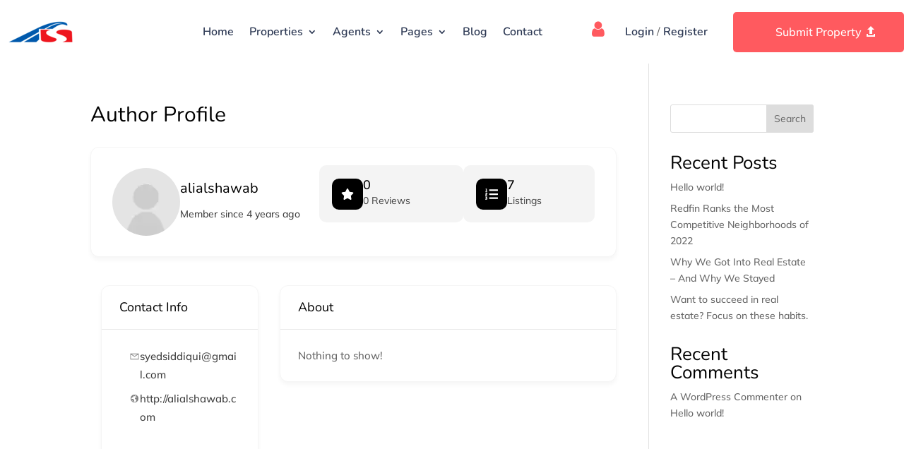

--- FILE ---
content_type: text/css
request_url: http://alialshawab.com/wp-content/plugins/directorist/assets/vendor-css/ez-media-uploader.css?ver=1768646434
body_size: 2902
content:
/**
 * EZ Media Uploader
 * Company: SovWare
 * Developer: Syed Galib Ahmed
 * Version: 1.0
 * Initial Release: 24 December, 2019
 * */
 .ez-media-uploader {
  position: relative;
  padding: 18px;
  display: -webkit-box;
  display: -ms-flexbox;
  display: flex;
  -webkit-box-align: center;
      -ms-flex-align: center;
          align-items: center;
  -webkit-box-pack: center;
      -ms-flex-pack: center;
          justify-content: center;
  -webkit-box-orient: vertical;
  -webkit-box-direction: normal;
      -ms-flex-direction: column;
          flex-direction: column;
  min-height: 250px;
  border: 2px dashed #ccc;
  background-color: #f1f1f1;
  border-radius: 5px;
}

.ezmu__old-files,
.ezmu-dictionary {
  display: none;
}


.ezmu__media-picker-section,
.ezmu__preview-section,
.ezmu__status-section {
  display: none;
  width: 100%;
}

.ezmu__drop-zone-section {
  display: none;
  height: 100%;
  position: absolute;
  right: 0;
  left: 0;
  top: 0;
  bottom: 0;
  z-index: 999;
  -webkit-box-pack: center;
  -ms-flex-pack: center;
  justify-content: center;
  -webkit-box-align: center;
  -ms-flex-align: center;
  align-items: center;
  -webkit-box-orient: vertical;
  -webkit-box-direction: normal;
  -ms-flex-direction: column;
  flex-direction: column;
  text-align: center;
  overflow: hidden;
  background: #f2f2f2;
}

.ezmu__media-picker-section.show,
.ezmu__preview-section.show,
.ezmu__status-section.show {
  display: block;
  /* position: relative; */
}

.ezmu__media-picker-section.ezmu--show,
.ezmu__preview-section.ezmu--show,
.ezmu__status-section.ezmu--show {
  display: block;
  /* position: relative; */
}

.ez-media-uploader.highlight {
  border-color: #2b2b2b;
}

.ez-media-uploader.highlight *,
.ez-media-uploader.drag-enter * {
  pointer-events: none;
}

.ez-media-uploader.highlight .ezmu__drop-zone-section {
  display: -webkit-box;
  display: -ms-flexbox;
  display: flex;
}

.ezmu__media-picker-controls {
  text-align: center;
}

.ezmu__media-picker-icon-wrap-upload {
  margin-bottom: 20px;
  display: inline-block;
  margin-bottom: 20px;
  width: 60px;
  height: 60px;
  vertical-align: bottom;
}

.ezmu__media-picker-icon-wrap-avater {
  display: inline-block;
  width: 100px;
  height: 100px;
  vertical-align: bottom;
}

.ezmu__icon {
  display: inline-block;
  background-repeat: no-repeat !important;
  background-position: center;
  background-size: contain;
  width: 100%;
  height: 100%;
  -webkit-filter: invert(48%) sepia(0%) saturate(2537%) hue-rotate(86deg) brightness(118%) contrast(119%);
          filter: invert(48%) sepia(0%) saturate(2537%) hue-rotate(86deg) brightness(118%) contrast(119%);
}

.ezmu-icon-upload {
  background-image: url('../images/cloud-upload-alt-solid.svg');
}

.ezmu-icon-avater {
  background-image: url('../images/user-alt-solid.svg');
}

.ezmu__media-picker-buttons {
  margin-top: 20px;
  text-align: center;
}

.ezmu__upload-button-wrap {
  display: inline-block;
}
input[type="file"].ezmu__file-input {
  display: none;
}
input[type="file"].ezmu__file-input + .ezmu__input-label {
  cursor: pointer;
}

.ezmu__btn {
  display: inline-block;
  margin-bottom: 0.5rem;
  padding: 8px 15px;
  color: #fff;
  cursor: pointer;
  border: none;
  border-radius: 4px;
  -webkit-transition: all ease-in-out 300ms;
  -o-transition: all ease-in-out 300ms;
  transition: all ease-in-out 300ms;
  background-color: #2b2b2b;
  background-color:#fff;
  color:#2b2b2b;
  -webkit-box-shadow: 0 12px 8px -10px#ccc;
  box-shadow: 0 12px 8px -10px#ccc;
}

.ezmu__btn:hover {
  color: #fff;
  background-color: #007bff;
}

.ezmu__loading-section {
  display: none;
  position: absolute;
  right: 0;
  left: 0;
  top: 0;
  bottom: 0;
  background-color: #f2f2f2;
  z-index: -99;
}

.ezmu__loading-section.ezmu--show {
  display: -webkit-box;
  display: -ms-flexbox;
  display: flex;
  -webkit-box-align: center;
  -ms-flex-align: center;
  align-items: center;
  -webkit-box-pack: center;
  -ms-flex-pack: center;
  justify-content: center;
  z-index: 9999;
}

.ezmu__loading-icon {
  font-size: 4rem;
}

.ezmu__loading-icon-img {
  width: 64px;
  height: auto;
  -webkit-animation: ezmuSpin linear infinite 2s;
  animation: ezmuSpin linear infinite 2s;
}

.ezmu__loading-icon-img-bg {
  width: 64px;
  height: 64px;
  display: inline-block;
  background-image: url('../images/spinner-solid.svg');
  background-repeat: no-repeat !important;
  background-position: center;
  background-size: contain;
  -webkit-animation: ezmuSpin linear infinite 2s;
  animation: ezmuSpin linear infinite 2s;
}

@-webkit-keyframes ezmuSpin {
  from {
    -webkit-transform: rotate(0deg);
    transform: rotate(0deg);
  }

  to {
    -webkit-transform: rotate(360deg);
    transform: rotate(360deg);
  }
}

@keyframes ezmuSpin {
  from {
    -webkit-transform: rotate(0deg);
    transform: rotate(0deg);
  }

  to {
    -webkit-transform: rotate(360deg);
    transform: rotate(360deg);
  }
}

.ezmu__thumbnail-list {
  display: -webkit-box;
  display: -ms-flexbox;
  display: flex;
  -ms-flex-wrap: wrap;
      flex-wrap: wrap;
  -webkit-box-align: center;
      -ms-flex-align: center;
          align-items: center;
  -webkit-box-pack: center;
      -ms-flex-pack: center;
          justify-content: center;
  gap: 15px;
}

.ezmu__thumbnail-list-item {
  position: relative;
  border-radius: 5px;
  overflow: hidden;
  max-width: calc(50% - 7.5px);
  -ms-flex-preferred-size: calc(50% - 7.5px);
      flex-basis: calc(50% - 7.5px);
}

.ezmu__featured_tag {
  position: absolute;
  top: 5px;
  left: 5px;
  padding: 5px 10px;
  color: #000;
  border-radius: 3px;
  display: inline-block;
  font-size: 12px;
  background-color: rgba(255, 255, 255, 0.8);
}

.ezmu__thumbnail-list-item_front {
  position: absolute;
  z-index: 99;
  left: 0;
  right: 0;
  top: 0;
  bottom: 0;
}
.ezmu__thumbnail-front-item {
  position: absolute;
}

.ezmu__front-item__close {
  right: 5px;
  top: 5px;
}
.ezmu__front-item__close-icon {
  position: relative;
  width: 25px;
  height: 25px;
  border-radius: 50%;
  color: #222;
  display: -webkit-box;
  display: -ms-flexbox;
  display: flex;
  -webkit-box-align: center;
      -ms-flex-align: center;
          align-items: center;
  -webkit-box-pack: center;
      -ms-flex-pack: center;
          justify-content: center;
  cursor: pointer;
  -webkit-transition: background-color ease-in .2s;
  -o-transition: background-color ease-in .2s;
  transition: background-color ease-in .2s;
  background-color: rgba(255, 255, 255, 0.8);
  background-image: url('../images/times-solid-dark.svg');
  background-repeat: no-repeat !important;
  background-size: 8px;
  background-position: center;
}

.ezmu__front-item__close-icon:hover {
  color: #fff;
  background-color: rgba(255, 0, 0, 0.7);
  background-image: url('../images/times-solid-light.svg');
}

.ezmu__front-item__close-icon-img {
  width: 12px;
}

.ezmu__front-item__close-btn {
  position: absolute;
  top: 0;
  bottom: 0;
  right: 0;
  left: 0;
  z-index: 99;
}

.ezmu__front-item__featured {
  display: none;
  top: 5px;
  left: 5px;
}

.ezmu__front-item__featured.ezmu--show {
  display: block;
}

.ezmu__front-item__featured-text {
  position: static;
  background-color: rgba(255, 255, 255, 0.8);
  padding: 5px 10px;
  color: #000;
  border-radius: 3px;
  display: inline-block;
  font-size: 12px;
}

.ezmu__front-item__thumbnail-size {
  bottom: 5px;
  right: 5px;
}
.ezmu__front-item__thumbnail-size-text {
  position: static;
  display: inline-block;
  background-color: rgba(255, 255, 255, 0.8);
  padding: 5px;
  border-radius: 3px;
  font-size: 12px;
}

.ezmu__front-item__thumbnail-size-text.has-error {
  color: #fff;
  background-color: rgba(255, 32, 32, 0.8);
}

.ezmu__front-item__sort-buttons {
  position: absolute;
  bottom: 5px;
  left: 5px;
}
.ezmu__front-item__sort-button {
  position: relative;
  width: 30px;
  height: 30px;
  display: inline-block;
  cursor: pointer;
  text-align: center;
  border: none;
  -webkit-transition: background-color ease-in .1s;
  -o-transition: background-color ease-in .1s;
  transition: background-color ease-in .1s;
  background-color: rgba(255, 255, 255, 0.8);
  background-position: center;
  background-repeat: no-repeat !important;
  background-size: 12px;
  font-size: 10px;
}

.ezmu__front-item__sort-button.ezmu--sort-up {
  background-image: url('../images/chevron-right-solid.svg');
  border-radius: 0 3px 3px 0;
}

.ezmu__front-item__sort-button.ezmu--sort-down {
  background-image: url('../images/chevron-left-solid.svg');
  border-radius: 3px 0 0 3px;
}

.ezmu__front-item__sort-button:hover {
  background-color: rgba(255, 255, 255, 1);
}

.ezmu__front-item__sort-button-skin {
  position: absolute;
  right: 0;
  left: 0;
  top: 0;
  bottom: 0;
  z-index: 99;
}

.ezmu__thumbnail-list-item_back {
  width: 140px;
  height: 140px;
  display: -webkit-box;
  display: -ms-flexbox;
  display: flex;
  -ms-flex-wrap: wrap;
  flex-wrap: wrap;
  -webkit-box-align: center;
  -ms-flex-align: center;
  align-items: center;
  -webkit-box-pack: center;
  -ms-flex-pack: center;
  justify-content: center;
  background-color: #d4d4d4;
}
@media screen and (max-width: 1399px) and (min-width: 1199px) {
  .ezmu__thumbnail-list-item_back{
    width: 100px;
    height: 100px;
  }
}
.ezmu__thumbnail-img {
  display: block;
  width: 100%;
  height: 100% !important;
  -o-object-fit: cover;
     object-fit: cover;
}

.ezmu__thumbnail-img-bg {
  display: block;
  width: 100%;
  height: 100%;
  background-position: center;
  background-repeat: no-repeat !important;
  background-size: 100px 100px;
  background-image: url('../images/file-solid.svg');
}

.ezmu__thumbnail-icon {
  display: block;
  margin: 0 auto;
  width: 100px;
  height: 100px;
  -o-object-fit: contain;
  object-fit: contain;
}



.ezmu__thumbnail-list-item.ezmu__thumbnail_avater {
  min-width: 140px;
  width: 140px;
  height: 140px;
  border-radius: 50%;
}
@media screen and (max-width: 1399px) and (min-width: 1199px) {
  .ezmu__thumbnail-list-item.ezmu__thumbnail_avater{
    min-width: 100px;
    width: 100px;
    height: 100px;
  }
}
.ezmu__thumbnail-list-item.ezmu__thumbnail_avater .ezmu__thumbnail-img {
  -o-object-fit: cover;
     object-fit: cover;
}

.ezmu__thumbnail-list-item.ezmu__thumbnail_avater .ezmu__front-item__close {
  top: unset;
  right: unset;
  bottom: 10px;
  left: 50%;
  -webkit-transform: scale(0.9) translateX(-50%);
      -ms-transform: scale(0.9) translateX(-50%);
          transform: scale(0.9) translateX(-50%);
}

.ezmu__info-list {
  padding: 0;
  margin: 0;
  text-align: center;
  max-width: 800px;
  width: 100%;
}

.ezmu__info-list-item {
  list-style: none;
  display: inline-block;
  margin-bottom: 5px;
  margin-right: 20px;
  color:#777;
  font-size: 14px;
  -webkit-transition: all ease-in-out 300ms;
  -o-transition: all ease-in-out 300ms;
  transition: all ease-in-out 300ms;
}

.ezmu__info-list-item::before {
  content: ' ';
  display: inline-block;
  margin-right: 5px;
  margin-top: 4px;
  width: 14px;
  height: 14px;
  background-repeat: no-repeat;
  background-position: center;
  background-size: 8px 8px;
  background-image: url('../images/info-solid.svg');
  background-color:#c4c4c4;
  vertical-align: top;
  border-radius: 50%;
  -webkit-transition: all ease-in-out 300ms;
  -o-transition: all ease-in-out 300ms;
  transition: all ease-in-out 300ms;
}

.ezmu__info-list-item.is-featured {
  color: #1aa663;
}
.ezmu__info-list-item.is-featured::before {
  background-image: url('../images/info-solid-light.svg');
  background-color: #1aa663;
}

.ezmu__info-list-item.has-error {
  color: #f25454;
}
.ezmu__info-list-item.has-error::before {
  background-image: url('../images/info-solid-light.svg');
  background-color: #f25454;
}

.ezmu_alert {
  margin: 10px auto;
  max-width: 300px;
  width: 100%;
  text-align: center;
  padding: 5px;
  border-radius: 3px;
  color: gray;
  background-color:#fff;

}
.ezmu_alert_error {
  color:#600000;
  background-color:#fbb;
}

.ezmu__titles-area {
  display: block;
}

.ezmu__title-1,
.ezmu__title-2,
.ezmu__title-3 {
  display: block;
  margin-bottom: 1rem;
  text-align: center;
}

.ezmu__title-1 {
  font-size: 2rem;
}
.ezmu__title-2 {
  font-size: 1.5rem;
}
.ezmu__title-3 {
  font-size: 1.2rem;
}

--- FILE ---
content_type: text/css
request_url: http://alialshawab.com/wp-content/themes/orion-realestate/style.css?ver=4.17.6
body_size: 400
content:
/*
 Theme Name:  Orion Real Estate for Divi
 Theme URI:    https://orion.designpik.net/
               Description:  Orion WordPress theme is a real solution for Real Estate website with dedicated real estate pages: Property, Agents, etc and dedicated systems to manage property – manage                  Agents. The theme comes with flexible layout system with + unique demos, and 25+ inner pages creative design and ultimate core features to build outstanding Real Estate website. The                    powerful search & filter system allows user find their best fit property with ease.
 Author:       Designpik
 Author URI:   https://designpik.net/
 Template:     Divi
 Version:      1.2
*/

--- FILE ---
content_type: text/css
request_url: http://alialshawab.com/wp-content/et-cache/global/et-divi-customizer-global.min.css?ver=1768290308
body_size: 3857
content:
h1,h2,h3,h4,h5,h6{color:#000000}.woocommerce #respond input#submit,.woocommerce-page #respond input#submit,.woocommerce #content input.button,.woocommerce-page #content input.button,.woocommerce-message,.woocommerce-error,.woocommerce-info{background:#ff5a5f!important}#et_search_icon:hover,.mobile_menu_bar:before,.mobile_menu_bar:after,.et_toggle_slide_menu:after,.et-social-icon a:hover,.et_pb_sum,.et_pb_pricing li a,.et_pb_pricing_table_button,.et_overlay:before,.entry-summary p.price ins,.woocommerce div.product span.price,.woocommerce-page div.product span.price,.woocommerce #content div.product span.price,.woocommerce-page #content div.product span.price,.woocommerce div.product p.price,.woocommerce-page div.product p.price,.woocommerce #content div.product p.price,.woocommerce-page #content div.product p.price,.et_pb_member_social_links a:hover,.woocommerce .star-rating span:before,.woocommerce-page .star-rating span:before,.et_pb_widget li a:hover,.et_pb_filterable_portfolio .et_pb_portfolio_filters li a.active,.et_pb_filterable_portfolio .et_pb_portofolio_pagination ul li a.active,.et_pb_gallery .et_pb_gallery_pagination ul li a.active,.wp-pagenavi span.current,.wp-pagenavi a:hover,.nav-single a,.tagged_as a,.posted_in a{color:#ff5a5f}.et_pb_contact_submit,.et_password_protected_form .et_submit_button,.et_pb_bg_layout_light .et_pb_newsletter_button,.comment-reply-link,.form-submit .et_pb_button,.et_pb_bg_layout_light .et_pb_promo_button,.et_pb_bg_layout_light .et_pb_more_button,.woocommerce a.button.alt,.woocommerce-page a.button.alt,.woocommerce button.button.alt,.woocommerce button.button.alt.disabled,.woocommerce-page button.button.alt,.woocommerce-page button.button.alt.disabled,.woocommerce input.button.alt,.woocommerce-page input.button.alt,.woocommerce #respond input#submit.alt,.woocommerce-page #respond input#submit.alt,.woocommerce #content input.button.alt,.woocommerce-page #content input.button.alt,.woocommerce a.button,.woocommerce-page a.button,.woocommerce button.button,.woocommerce-page button.button,.woocommerce input.button,.woocommerce-page input.button,.et_pb_contact p input[type="checkbox"]:checked+label i:before,.et_pb_bg_layout_light.et_pb_module.et_pb_button{color:#ff5a5f}.footer-widget h4{color:#ff5a5f}.et-search-form,.nav li ul,.et_mobile_menu,.footer-widget li:before,.et_pb_pricing li:before,blockquote{border-color:#ff5a5f}.et_pb_counter_amount,.et_pb_featured_table .et_pb_pricing_heading,.et_quote_content,.et_link_content,.et_audio_content,.et_pb_post_slider.et_pb_bg_layout_dark,.et_slide_in_menu_container,.et_pb_contact p input[type="radio"]:checked+label i:before{background-color:#ff5a5f}.container,.et_pb_row,.et_pb_slider .et_pb_container,.et_pb_fullwidth_section .et_pb_title_container,.et_pb_fullwidth_section .et_pb_title_featured_container,.et_pb_fullwidth_header:not(.et_pb_fullscreen) .et_pb_fullwidth_header_container{max-width:1280px}.et_boxed_layout #page-container,.et_boxed_layout.et_non_fixed_nav.et_transparent_nav #page-container #top-header,.et_boxed_layout.et_non_fixed_nav.et_transparent_nav #page-container #main-header,.et_fixed_nav.et_boxed_layout #page-container #top-header,.et_fixed_nav.et_boxed_layout #page-container #main-header,.et_boxed_layout #page-container .container,.et_boxed_layout #page-container .et_pb_row{max-width:1440px}a{color:#ff5a5f}#top-header,#et-secondary-nav li ul{background-color:#ff5a5f}#main-footer .footer-widget h4,#main-footer .widget_block h1,#main-footer .widget_block h2,#main-footer .widget_block h3,#main-footer .widget_block h4,#main-footer .widget_block h5,#main-footer .widget_block h6{color:#ff5a5f}.footer-widget li:before{border-color:#ff5a5f}@media only screen and (min-width:981px){.et-fixed-header#top-header,.et-fixed-header#top-header #et-secondary-nav li ul{background-color:#ff5a5f}}@media only screen and (min-width:1600px){.et_pb_row{padding:32px 0}.et_pb_section{padding:64px 0}.single.et_pb_pagebuilder_layout.et_full_width_page .et_post_meta_wrapper{padding-top:96px}.et_pb_fullwidth_section{padding:0}}	h1,h2,h3,h4,h5,h6{font-family:'Nunito',Helvetica,Arial,Lucida,sans-serif}body,input,textarea,select{font-family:'Mulish',Helvetica,Arial,Lucida,sans-serif}.et-pb-active-slide .et_pb_slide_description{animation-name:fadeIn}.et-pb-controllers{position:revert;bottom:30px}.et-pb-controllers a{width:40px;height:5px}.et_pb_slide{padding:0 0%}ul.et_pb_tabs_controls.clearfix{background:none;padding:0px}ul.et_pb_tabs_controls:after{border-top:none}.et_pb_tabs_controls li a{padding:4px 60px}.directorist-container,.directorist-container-fluid,.directorist-container-xxl,.directorist-container-xl,.directorist-container-lg,.directorist-container-md,.directorist-container-sm{padding-left:0px}.directorist-search-contents .directorist-search-form-top{padding:15px;border:8px solid #F7F9FA!important}.directorist-details-info-wrap .directorist-single-info .directorist-single-info__label{min-width:200px;color:#484848;font-weight:400;font-size:14px}.directorist-details-info-wrap .directorist-single-info .directorist-single-info__value{font-weight:700;font-size:14px;color:#484848}.directorist-search-contents{background-size:cover;padding:10px 0 10px}.select2-container--default .select2-results__option--highlighted[aria-selected]{background-color:#ff5a5f;color:white}.fa-filter:before{content:"f0b0";padding:10px;border-radius:100%;background-color:#fef5f4;color:#ff5a5f;margin-right:10px}button.directorist-btn.directorist-btn-lg.directorist-btn-dark.directorist-btn-search{background:#ff5a5f!important}.fa-search:before{content:"f002";margin-right:10px}.directorist-price-ranges__item.directorist-price-ranges__price-frequency .directorist-price-ranges__price-frequency--btn input[type=radio]:checked+.directorist-pf-range{background-color:#ff5a5f;color:#fff}.atbd-slide1.atbd-active1{border:4px solid #ff5a5f!important}.atbd-child{background:#ff5a5f}.directorist-checkbox.directorist-checkbox-primary input[type=checkbox]:checked+.directorist-checkbox__label:after,.directorist-checkbox.directorist-checkbox-primary input[type=checkbox]:checked+.directorist-radio__label:after,.directorist-checkbox.directorist-checkbox-primary input[type=radio]:checked+.directorist-checkbox__label:after,.directorist-checkbox.directorist-checkbox-primary input[type=radio]:checked+.directorist-radio__label:after{background-color:#ff5a5f;border-color:#ff5a5f}button.directorist-btn.directorist-btn-sm.directorist-btn-dark{background:#ff5a5f!important}.directorist-listing-single .directorist-listing-single__thumb .directorist-thumnail-card .directorist-thumnail-card-front-img,.directorist-listing-single .directorist-listing-single__thumb .directorist-thumnail-card .directorist-thumnail-card-back-img{padding:10px;border-radius:15px!important}.directorist-badge{display:inline-block;font-size:12px;font-weight:700;line-height:1.7;padding:0 3px;color:#fff;text-transform:uppercase;border-radius:3px;padding:2px 10px}.directorist-listing-single .directorist-listing-single__info .directorist-pricing-meta .directorist-listing-price{font-size:15px;background-color:#fff;color:#ff5a5f;font-weight:700;padding:0}.directorist-listing-single.directorist-listing-card .directorist-listing-single__thumb .directorist-thumb-listing-author img{width:100%;border-radius:10%;margin-top:-10px}.directorist-listing-single .directorist-listing-single__meta .directorist-listing-single__meta--right .directorist-thumb-listing-author img{width:100%;height:100%;border-radius:10%}.directorist-listing-single .directorist-listing-single__info .directorist-listing-single__info--list ul{display:flex;background-color:#fff}.directorist-listing-single .directorist-listing-single__info .directorist-listing-single__info--list ul li div{margin-right:1rem;margin-top:10px;align-items:center}.directorist-listing-single .directorist-listing-single__info .directorist-listing-single__info--list ul li .directorist-icon{margin-right:5px;margin-left:5px;border-radius:100%;padding:10px 10px;font-size:16px;background-color:#DBF4D9;color:#00BB45}.directorist-listing-single .directorist-listing-single__info .directorist-listing-title{font-size:18px;font-weight:700}.directorist-form-label{margin-bottom:10px;font-weight:700;font-size:16px;color:#484848;line-height:28px}.directorist-user-dashboard-tabcontent .directorist-listing-table .directorist_badge{padding:8px 16px}.directorist-user-dashboard-tab ul li a:after{background-color:#FF5A5F}.directorist-user-dashboard-tab ul li a{font-size:16px;font-weight:700;color:#484848}.directorist-table-responsive{padding:20px 40px}.directorist-user-dashboard-tabcontent .directorist-listing-table .directorist-listing-table-listing-info__content .directorist-title a{margin:0 0 1px;font-size:16px;font-weight:700;color:#484848}.directorist-offset-md-3{margin-left:0.1%}.directorist-col-md-6{width:95%}.directorist-alert.directorist-alert-warning{background:#ccf5ef;color:#484848}.directorist-alert.directorist-alert-warning a{color:#2CDFC3;font-weight:700}p{padding-bottom:0em}.directorist-details-info-wrap .directorist-single-info .directorist-single-info__label .directorist-single-info__label-icon{width:40px;height:40px;color:#00bb45;background:#dbf4d9;font-size:20px}.fa-bath:before{content:"f2cd";color:#00bb45;background:#dbf4d9}.la-vector-square:before{content:"f5cb";color:#00bb45;background:#dbf4d9}.directorist-listing-single .directorist-badge.directorist-badge-popular{background:#ff5a5f!important}.directorist-badge{padding:5px 16px}.fa-tags:before{content:"f52b"}.fa-map-marker:before{content:"f5a0"}.directorist-listing-details .directorist-listing-details__listing-title{font-size:40px;font-weight:800;color:#2d3954}.widget.atbd_widget .atbd_widget_title h4{font-size:20px;font-weight:800;color:#2d3954}.directorist-content-active .widget.atbd_widget .atbd_author_info_widget .btn{border-color:#ff5a5f!important;background:#ff5a5f!important}.widget.atbd_widget .atbdp-widget-listing-contact form .form-control{padding:16px 15px}.directorist-content-active .widget.atbd_widget .directorist .btn{background:#ff5a5f!important;border:none;padding:12px 40px}.widget.atbd_widget .atbd_categorized_listings .listings>li .atbd_right_content .cate_title h4{font-weight:800;font-size:16px}span.directorist-listing-price{color:#ff5a5f;font-weight:600}.directorist-alert{padding:0px}.directorist-row{margin-left:0px}.directorist-checkbox input[type=checkbox]:checked+.directorist-checkbox__label:after,.directorist-checkbox input[type=checkbox]:checked+.directorist-radio__label:after,.directorist-checkbox input[type=radio]:checked+.directorist-checkbox__label:after,.directorist-checkbox input[type=radio]:checked+.directorist-radio__label:after,.directorist-radio input[type=checkbox]:checked+.directorist-checkbox__label:after,.directorist-radio input[type=checkbox]:checked+.directorist-radio__label:after,.directorist-radio input[type=radio]:checked+.directorist-checkbox__label:after,.directorist-radio input[type=radio]:checked+.directorist-radio__label:after{background-color:#ff5a5f;border-color:#ff5a5f}.directorist-radio input[type=radio]+.directorist-radio__label:before{background-color:#ff5a5f!important}.directorist-radio input[type=radio]+.directorist-radio__label:before{background-color:#ffffff!important}.directorist-radio input[type=radio]+.directorist-radio__label:before{width:8px;height:8px}@media (min-width:767px){.et_pb_newsletter_fields .et_pb_newsletter_button_wrap{flex-basis:50px!important}.et_pb_newsletter_form .et_pb_newsletter_field{flex-basis:calc(100% - 60px)!important}}.et-pb-active-slide .et_pb_slide_description{animation-name:fadeIn}.et-pb-controllers{position:revert;bottom:30px}.et-pb-controllers a{width:40px;height:5px}.et_pb_slide{padding:0 0%}ul.et_pb_tabs_controls.clearfix{background:none;padding:0px}ul.et_pb_tabs_controls:after{border-top:none}.et_pb_tabs_controls li a{padding:4px 60px}.directorist-container,.directorist-container-fluid,.directorist-container-xxl,.directorist-container-xl,.directorist-container-lg,.directorist-container-md,.directorist-container-sm{padding-left:0px}.directorist-search-contents .directorist-search-form-top{padding:15px;border:8px solid #F7F9FA!important}.directorist-details-info-wrap .directorist-single-info .directorist-single-info__label{min-width:200px;color:#484848;font-weight:400;font-size:14px}.directorist-details-info-wrap .directorist-single-info .directorist-single-info__value{font-weight:700;font-size:14px;color:#484848}.directorist-search-contents{background-size:cover;padding:10px 0 10px}.select2-container--default .select2-results__option--highlighted[aria-selected]{background-color:#ff5a5f;color:white}.fa-filter:before{content:"f0b0";padding:10px;border-radius:100%;background-color:#fef5f4;color:#ff5a5f;margin-right:10px}button.directorist-btn.directorist-btn-lg.directorist-btn-dark.directorist-btn-search{background:#ff5a5f!important}.fa-search:before{content:"f002";margin-right:10px}.directorist-price-ranges__item.directorist-price-ranges__price-frequency .directorist-price-ranges__price-frequency--btn input[type=radio]:checked+.directorist-pf-range{background-color:#ff5a5f;color:#fff}.atbd-slide1.atbd-active1{border:4px solid #ff5a5f!important}.atbd-child{background:#ff5a5f}.directorist-checkbox.directorist-checkbox-primary input[type=checkbox]:checked+.directorist-checkbox__label:after,.directorist-checkbox.directorist-checkbox-primary input[type=checkbox]:checked+.directorist-radio__label:after,.directorist-checkbox.directorist-checkbox-primary input[type=radio]:checked+.directorist-checkbox__label:after,.directorist-checkbox.directorist-checkbox-primary input[type=radio]:checked+.directorist-radio__label:after{background-color:#ff5a5f;border-color:#ff5a5f}button.directorist-btn.directorist-btn-sm.directorist-btn-dark{background:#ff5a5f!important}.directorist-listing-single .directorist-listing-single__thumb .directorist-thumnail-card .directorist-thumnail-card-front-img,.directorist-listing-single .directorist-listing-single__thumb .directorist-thumnail-card .directorist-thumnail-card-back-img{padding:10px;border-radius:15px!important}.directorist-badge{display:inline-block;font-size:12px;font-weight:700;line-height:1.7;padding:0 3px;color:#fff;text-transform:uppercase;border-radius:3px;padding:2px 10px}.directorist-listing-single .directorist-listing-single__info .directorist-pricing-meta .directorist-listing-price{font-size:15px;background-color:#fff;color:#ff5a5f;font-weight:700;padding:0}.directorist-listing-single.directorist-listing-card .directorist-listing-single__thumb .directorist-thumb-listing-author img{width:100%;border-radius:10%;margin-top:-10px}.directorist-listing-single .directorist-listing-single__meta .directorist-listing-single__meta--right .directorist-thumb-listing-author img{width:100%;height:100%;border-radius:10%}.directorist-listing-single .directorist-listing-single__info .directorist-listing-single__info--list ul{display:flex;background-color:#fff}.directorist-listing-single .directorist-listing-single__info .directorist-listing-single__info--list ul li div{margin-right:1rem;margin-top:10px;align-items:center}.directorist-listing-single .directorist-listing-single__info .directorist-listing-single__info--list ul li .directorist-icon{margin-right:5px;margin-left:5px;border-radius:100%;padding:10px 10px;font-size:16px;background-color:#DBF4D9;color:#00BB45}.directorist-listing-single .directorist-listing-single__info .directorist-listing-title{font-size:18px;font-weight:700}.directorist-form-label{margin-bottom:10px;font-weight:700;font-size:16px;color:#484848;line-height:28px}.directorist-user-dashboard-tabcontent .directorist-listing-table .directorist_badge{padding:8px 16px}.directorist-user-dashboard-tab ul li a:after{background-color:#FF5A5F}.directorist-user-dashboard-tab ul li a{font-size:16px;font-weight:700;color:#484848}.directorist-table-responsive{padding:20px 40px}.directorist-user-dashboard-tabcontent .directorist-listing-table .directorist-listing-table-listing-info__content .directorist-title a{margin:0 0 1px;font-size:16px;font-weight:700;color:#484848}.directorist-offset-md-3{margin-left:0.1%}.directorist-col-md-6{width:95%}.directorist-alert.directorist-alert-warning{background:#ccf5ef;color:#484848}.directorist-alert.directorist-alert-warning a{color:#2CDFC3;font-weight:700}p{padding-bottom:0em}.directorist-details-info-wrap .directorist-single-info .directorist-single-info__label .directorist-single-info__label-icon{width:40px;height:40px;color:#00bb45;background:#dbf4d9;font-size:20px}.fa-bath:before{content:"f2cd";color:#00bb45;background:#dbf4d9}.la-vector-square:before{content:"f5cb";color:#00bb45;background:#dbf4d9}.directorist-listing-single .directorist-badge.directorist-badge-popular{background:#ff5a5f!important}.directorist-badge{padding:5px 16px}.fa-tags:before{content:"f52b"}.fa-map-marker:before{content:"f5a0"}.directorist-listing-details .directorist-listing-details__listing-title{font-size:40px;font-weight:800;color:#2d3954}.widget.atbd_widget .atbd_widget_title h4{font-size:20px;font-weight:800;color:#2d3954}.directorist-content-active .widget.atbd_widget .atbd_author_info_widget .btn{border-color:#ff5a5f!important;background:#ff5a5f!important}.widget.atbd_widget .atbdp-widget-listing-contact form .form-control{padding:16px 15px}.directorist-content-active .widget.atbd_widget .directorist .btn{background:#ff5a5f!important;border:none;padding:12px 40px}.widget.atbd_widget .atbd_categorized_listings .listings>li .atbd_right_content .cate_title h4{font-weight:800;font-size:16px}span.directorist-listing-price{color:#ff5a5f;font-weight:600}.directorist-alert{padding:0px}.directorist-row{margin-left:0px}.directorist-checkbox input[type=checkbox]:checked+.directorist-checkbox__label:after,.directorist-checkbox input[type=checkbox]:checked+.directorist-radio__label:after,.directorist-checkbox input[type=radio]:checked+.directorist-checkbox__label:after,.directorist-checkbox input[type=radio]:checked+.directorist-radio__label:after,.directorist-radio input[type=checkbox]:checked+.directorist-checkbox__label:after,.directorist-radio input[type=checkbox]:checked+.directorist-radio__label:after,.directorist-radio input[type=radio]:checked+.directorist-checkbox__label:after,.directorist-radio input[type=radio]:checked+.directorist-radio__label:after{background-color:#ff5a5f;border-color:#ff5a5f}.directorist-radio input[type=radio]+.directorist-radio__label:before{background-color:#ff5a5f!important}.directorist-radio input[type=radio]+.directorist-radio__label:before{background-color:#ffffff!important}.directorist-radio input[type=radio]+.directorist-radio__label:before{width:8px;height:8px}@media (min-width:767px){.et_pb_newsletter_fields .et_pb_newsletter_button_wrap{flex-basis:50px!important}.et_pb_newsletter_form .et_pb_newsletter_field{flex-basis:calc(100% - 60px)!important}}.et-pb-active-slide .et_pb_slide_description{animation-name:fadeIn}.et-pb-controllers{position:revert;bottom:30px}.et-pb-controllers a{width:40px;height:5px}.et_pb_slide{padding:0 0%}ul.et_pb_tabs_controls.clearfix{background:none;padding:0px}ul.et_pb_tabs_controls:after{border-top:none}.et_pb_tabs_controls li a{padding:4px 60px}.directorist-container,.directorist-container-fluid,.directorist-container-xxl,.directorist-container-xl,.directorist-container-lg,.directorist-container-md,.directorist-container-sm{padding-left:0px}.directorist-search-contents .directorist-search-form-top{padding:15px;border:8px solid #F7F9FA!important}.directorist-details-info-wrap .directorist-single-info .directorist-single-info__label{min-width:200px;color:#484848;font-weight:400;font-size:14px}.directorist-details-info-wrap .directorist-single-info .directorist-single-info__value{font-weight:700;font-size:14px;color:#484848}.directorist-search-contents{background-size:cover;padding:10px 0 10px}.select2-container--default .select2-results__option--highlighted[aria-selected]{background-color:#ff5a5f;color:white}.fa-filter:before{content:"f0b0";padding:10px;border-radius:100%;background-color:#fef5f4;color:#ff5a5f;margin-right:10px}button.directorist-btn.directorist-btn-lg.directorist-btn-dark.directorist-btn-search{background:#ff5a5f!important}.fa-search:before{content:"f002";margin-right:10px}.directorist-price-ranges__item.directorist-price-ranges__price-frequency .directorist-price-ranges__price-frequency--btn input[type=radio]:checked+.directorist-pf-range{background-color:#ff5a5f;color:#fff}.atbd-slide1.atbd-active1{border:4px solid #ff5a5f!important}.atbd-child{background:#ff5a5f}.directorist-checkbox.directorist-checkbox-primary input[type=checkbox]:checked+.directorist-checkbox__label:after,.directorist-checkbox.directorist-checkbox-primary input[type=checkbox]:checked+.directorist-radio__label:after,.directorist-checkbox.directorist-checkbox-primary input[type=radio]:checked+.directorist-checkbox__label:after,.directorist-checkbox.directorist-checkbox-primary input[type=radio]:checked+.directorist-radio__label:after{background-color:#ff5a5f;border-color:#ff5a5f}button.directorist-btn.directorist-btn-sm.directorist-btn-dark{background:#ff5a5f!important}.directorist-listing-single .directorist-listing-single__thumb .directorist-thumnail-card .directorist-thumnail-card-front-img,.directorist-listing-single .directorist-listing-single__thumb .directorist-thumnail-card .directorist-thumnail-card-back-img{padding:10px;border-radius:15px!important}.directorist-badge{display:inline-block;font-size:12px;font-weight:700;line-height:1.7;padding:0 3px;color:#fff;text-transform:uppercase;border-radius:3px;padding:2px 10px}.directorist-listing-single .directorist-listing-single__info .directorist-pricing-meta .directorist-listing-price{font-size:15px;background-color:#fff;color:#ff5a5f;font-weight:700;padding:0}.directorist-listing-single.directorist-listing-card .directorist-listing-single__thumb .directorist-thumb-listing-author img{width:100%;border-radius:10%;margin-top:-10px}.directorist-listing-single .directorist-listing-single__meta .directorist-listing-single__meta--right .directorist-thumb-listing-author img{width:100%;height:100%;border-radius:10%}.directorist-listing-single .directorist-listing-single__info .directorist-listing-single__info--list ul{display:flex;background-color:#fff}.directorist-listing-single .directorist-listing-single__info .directorist-listing-single__info--list ul li div{margin-right:1rem;margin-top:10px;align-items:center}.directorist-listing-single .directorist-listing-single__info .directorist-listing-single__info--list ul li .directorist-icon{margin-right:5px;margin-left:5px;border-radius:100%;padding:10px 10px;font-size:16px;background-color:#DBF4D9;color:#00BB45}.directorist-listing-single .directorist-listing-single__info .directorist-listing-title{font-size:18px;font-weight:700}.directorist-form-label{margin-bottom:10px;font-weight:700;font-size:16px;color:#484848;line-height:28px}.directorist-user-dashboard-tabcontent .directorist-listing-table .directorist_badge{padding:8px 16px}.directorist-user-dashboard-tab ul li a:after{background-color:#FF5A5F}.directorist-user-dashboard-tab ul li a{font-size:16px;font-weight:700;color:#484848}.directorist-table-responsive{padding:20px 40px}.directorist-user-dashboard-tabcontent .directorist-listing-table .directorist-listing-table-listing-info__content .directorist-title a{margin:0 0 1px;font-size:16px;font-weight:700;color:#484848}.directorist-offset-md-3{margin-left:0.1%}.directorist-col-md-6{width:95%}.directorist-alert.directorist-alert-warning{background:#ccf5ef;color:#484848}.directorist-alert.directorist-alert-warning a{color:#2CDFC3;font-weight:700}p{padding-bottom:0em}.directorist-details-info-wrap .directorist-single-info .directorist-single-info__label .directorist-single-info__label-icon{width:40px;height:40px;color:#00bb45;background:#dbf4d9;font-size:20px}.fa-bath:before{content:"f2cd";color:#00bb45;background:#dbf4d9}.la-vector-square:before{content:"f5cb";color:#00bb45;background:#dbf4d9}.directorist-listing-single .directorist-badge.directorist-badge-popular{background:#ff5a5f!important}.directorist-badge{padding:5px 16px}.fa-tags:before{content:"f52b"}.fa-map-marker:before{content:"f5a0"}.directorist-listing-details .directorist-listing-details__listing-title{font-size:40px;font-weight:800;color:#2d3954}.widget.atbd_widget .atbd_widget_title h4{font-size:20px;font-weight:800;color:#2d3954}.directorist-content-active .widget.atbd_widget .atbd_author_info_widget .btn{border-color:#ff5a5f!important;background:#ff5a5f!important}.widget.atbd_widget .atbdp-widget-listing-contact form .form-control{padding:16px 15px}.directorist-content-active .widget.atbd_widget .directorist .btn{background:#ff5a5f!important;border:none;padding:12px 40px}.widget.atbd_widget .atbd_categorized_listings .listings>li .atbd_right_content .cate_title h4{font-weight:800;font-size:16px}span.directorist-listing-price{color:#ff5a5f;font-weight:600}.directorist-alert{padding:0px}.directorist-row{margin-left:0px}.directorist-checkbox input[type=checkbox]:checked+.directorist-checkbox__label:after,.directorist-checkbox input[type=checkbox]:checked+.directorist-radio__label:after,.directorist-checkbox input[type=radio]:checked+.directorist-checkbox__label:after,.directorist-checkbox input[type=radio]:checked+.directorist-radio__label:after,.directorist-radio input[type=checkbox]:checked+.directorist-checkbox__label:after,.directorist-radio input[type=checkbox]:checked+.directorist-radio__label:after,.directorist-radio input[type=radio]:checked+.directorist-checkbox__label:after,.directorist-radio input[type=radio]:checked+.directorist-radio__label:after{background-color:#ff5a5f;border-color:#ff5a5f}.directorist-radio input[type=radio]+.directorist-radio__label:before{background-color:#ff5a5f!important}.directorist-radio input[type=radio]+.directorist-radio__label:before{background-color:#ffffff!important}.directorist-radio input[type=radio]+.directorist-radio__label:before{width:8px;height:8px}@media (min-width:767px){.et_pb_newsletter_fields .et_pb_newsletter_button_wrap{flex-basis:50px!important}.et_pb_newsletter_form .et_pb_newsletter_field{flex-basis:calc(100% - 60px)!important}}.et-pb-active-slide .et_pb_slide_description{animation-name:fadeIn}.et-pb-controllers{position:revert;bottom:30px}.et-pb-controllers a{width:40px;height:5px}.et_pb_slide{padding:0 0%}ul.et_pb_tabs_controls.clearfix{background:none;padding:0px}ul.et_pb_tabs_controls:after{border-top:none}.et_pb_tabs_controls li a{padding:4px 60px}.directorist-container,.directorist-container-fluid,.directorist-container-xxl,.directorist-container-xl,.directorist-container-lg,.directorist-container-md,.directorist-container-sm{padding-left:0px}.directorist-search-contents .directorist-search-form-top{padding:15px;border:8px solid #F7F9FA!important}.directorist-details-info-wrap .directorist-single-info .directorist-single-info__label{min-width:200px;color:#484848;font-weight:400;font-size:14px}.directorist-details-info-wrap .directorist-single-info .directorist-single-info__value{font-weight:700;font-size:14px;color:#484848}.directorist-search-contents{background-size:cover;padding:10px 0 10px}.select2-container--default .select2-results__option--highlighted[aria-selected]{background-color:#ff5a5f;color:white}.fa-filter:before{content:"\f0b0";padding:10px;border-radius:100%;background-color:#fef5f4;color:#ff5a5f;margin-right:10px}button.directorist-btn.directorist-btn-lg.directorist-btn-dark.directorist-btn-search{background:#ff5a5f!important}.fa-search:before{content:"\f002";margin-right:10px}.directorist-price-ranges__item.directorist-price-ranges__price-frequency .directorist-price-ranges__price-frequency--btn input[type=radio]:checked+.directorist-pf-range{background-color:#ff5a5f;color:#fff}.atbd-slide1.atbd-active1{border:4px solid #ff5a5f!important}.atbd-child{background:#ff5a5f}.directorist-checkbox.directorist-checkbox-primary input[type=checkbox]:checked+.directorist-checkbox__label:after,.directorist-checkbox.directorist-checkbox-primary input[type=checkbox]:checked+.directorist-radio__label:after,.directorist-checkbox.directorist-checkbox-primary input[type=radio]:checked+.directorist-checkbox__label:after,.directorist-checkbox.directorist-checkbox-primary input[type=radio]:checked+.directorist-radio__label:after{background-color:#ff5a5f;border-color:#ff5a5f}button.directorist-btn.directorist-btn-sm.directorist-btn-dark{background:#ff5a5f!important}.directorist-listing-single .directorist-listing-single__thumb .directorist-thumnail-card .directorist-thumnail-card-front-img,.directorist-listing-single .directorist-listing-single__thumb .directorist-thumnail-card .directorist-thumnail-card-back-img{padding:10px;border-radius:15px!important}.directorist-badge{display:inline-block;font-size:12px;font-weight:700;line-height:1.7;padding:0 3px;color:#fff;text-transform:uppercase;border-radius:3px;padding:2px 10px}.directorist-listing-single .directorist-listing-single__info .directorist-pricing-meta .directorist-listing-price{font-size:15px;background-color:#fff;color:#ff5a5f;font-weight:700;padding:0}.directorist-listing-single.directorist-listing-card .directorist-listing-single__thumb .directorist-thumb-listing-author img{width:100%;border-radius:10%;margin-top:-10px}.directorist-listing-single .directorist-listing-single__meta .directorist-listing-single__meta--right .directorist-thumb-listing-author img{width:100%;height:100%;border-radius:10%}.directorist-listing-single .directorist-listing-single__info .directorist-listing-single__info--list ul{display:flex;background-color:#fff}.directorist-listing-single .directorist-listing-single__info .directorist-listing-single__info--list ul li div{margin-right:1rem;margin-top:10px;align-items:center}.directorist-listing-single .directorist-listing-single__info .directorist-listing-single__info--list ul li .directorist-icon{margin-right:5px;margin-left:5px;border-radius:100%;padding:10px 10px;font-size:16px;background-color:#DBF4D9;color:#00BB45}.directorist-listing-single .directorist-listing-single__info .directorist-listing-title{font-size:18px;font-weight:700}.directorist-form-label{margin-bottom:10px;font-weight:700;font-size:16px;color:#484848;line-height:28px}.directorist-user-dashboard-tabcontent .directorist-listing-table .directorist_badge{padding:8px 16px}.directorist-user-dashboard-tab ul li a:after{background-color:#FF5A5F}.directorist-user-dashboard-tab ul li a{font-size:16px;font-weight:700;color:#484848}.directorist-table-responsive{padding:20px 40px}.directorist-user-dashboard-tabcontent .directorist-listing-table .directorist-listing-table-listing-info__content .directorist-title a{margin:0 0 1px;font-size:16px;font-weight:700;color:#484848}.directorist-offset-md-3{margin-left:0.1%}.directorist-col-md-6{width:95%}.directorist-alert.directorist-alert-warning{background:#ccf5ef;color:#484848}.directorist-alert.directorist-alert-warning a{color:#2CDFC3;font-weight:700}p{padding-bottom:0em}.directorist-details-info-wrap .directorist-single-info .directorist-single-info__label .directorist-single-info__label-icon{width:40px;height:40px;color:#00bb45;background:#dbf4d9;font-size:20px}.fa-bath:before{content:"\f2cd";color:#00bb45;background:#dbf4d9}.la-vector-square:before{content:"\f5cb";color:#00bb45;background:#dbf4d9}.directorist-listing-single .directorist-badge.directorist-badge-popular{background:#ff5a5f!important}.directorist-badge{padding:5px 16px}.fa-tags:before{content:"\f52b"}.fa-map-marker:before{content:"\f5a0"}.directorist-listing-details .directorist-listing-details__listing-title{font-size:40px;font-weight:800;color:#2d3954}.widget.atbd_widget .atbd_widget_title h4{font-size:20px;font-weight:800;color:#2d3954}.directorist-content-active .widget.atbd_widget .atbd_author_info_widget .btn{border-color:#ff5a5f!important;background:#ff5a5f!important}.widget.atbd_widget .atbdp-widget-listing-contact form .form-control{padding:16px 15px}.directorist-content-active .widget.atbd_widget .directorist .btn{background:#ff5a5f!important;border:none;padding:12px 40px}.widget.atbd_widget .atbd_categorized_listings .listings>li .atbd_right_content .cate_title h4{font-weight:800;font-size:16px}span.directorist-listing-price{color:#ff5a5f;font-weight:600}.directorist-alert{padding:0px}.directorist-row{margin-left:0px}.directorist-checkbox input[type=checkbox]:checked+.directorist-checkbox__label:after,.directorist-checkbox input[type=checkbox]:checked+.directorist-radio__label:after,.directorist-checkbox input[type=radio]:checked+.directorist-checkbox__label:after,.directorist-checkbox input[type=radio]:checked+.directorist-radio__label:after,.directorist-radio input[type=checkbox]:checked+.directorist-checkbox__label:after,.directorist-radio input[type=checkbox]:checked+.directorist-radio__label:after,.directorist-radio input[type=radio]:checked+.directorist-checkbox__label:after,.directorist-radio input[type=radio]:checked+.directorist-radio__label:after{background-color:#ff5a5f;border-color:#ff5a5f}.directorist-radio input[type=radio]+.directorist-radio__label:before{background-color:#ff5a5f!important}.directorist-radio input[type=radio]+.directorist-radio__label:before{background-color:#ffffff!important}.directorist-radio input[type=radio]+.directorist-radio__label:before{width:8px;height:8px}@media (min-width:767px){.et_pb_newsletter_fields .et_pb_newsletter_button_wrap{flex-basis:50px!important}.et_pb_newsletter_form .et_pb_newsletter_field{flex-basis:calc(100% - 60px)!important}}